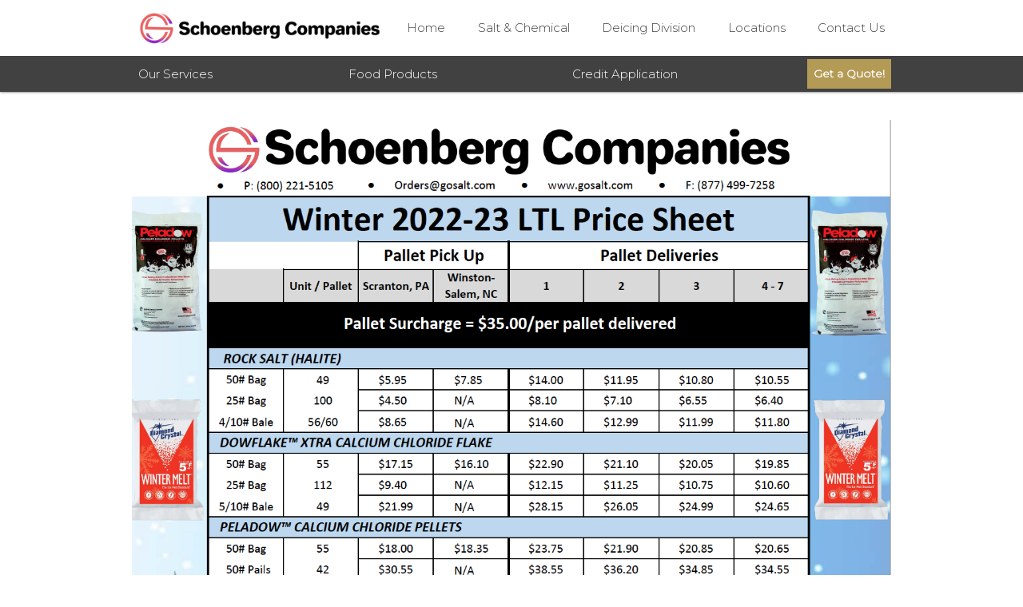

--- FILE ---
content_type: text/html; charset=UTF-8
request_url: https://gosalt.com/winter-ltl-price-sheet-2021-2022/
body_size: 54577
content:
<!DOCTYPE html>
<html lang="en">
<head>
	<meta charset="UTF-8">
	<meta name="viewport" content="width=device-width, initial-scale=1, shrink-to-fit=no">
	<meta name="mobile-web-app-capable" content="yes">
	<meta name="apple-mobile-web-app-capable" content="yes">
	<meta name="apple-mobile-web-app-title" content="Go Salt - A Schoenberg Salt Company">
	<link rel="profile" href="https://gmpg.org/xfn/11">
	<link rel="pingback" href="https://gosalt.com/xmlrpc.php">
	<meta name='robots' content='index, follow, max-image-preview:large, max-snippet:-1, max-video-preview:-1' />

	<!-- This site is optimized with the Yoast SEO plugin v21.4 - https://yoast.com/wordpress/plugins/seo/ -->
	<title>Winter LTL Price Sheet 2022-2023 - Go Salt</title>
	<link rel="canonical" href="https://gosalt.com/winter-ltl-price-sheet-2021-2022/" />
	<meta property="og:locale" content="en_US" />
	<meta property="og:type" content="article" />
	<meta property="og:title" content="Winter LTL Price Sheet 2022-2023 - Go Salt" />
	<meta property="og:description" content="Place your order today Download Pricing Sheet Scranton, PA Address: 211 Birch St, Scranton, PA 18505 Winston-Salem, NC Address: 2585 W Clemmonsville Road, Suite 101, Winston-Salem, NC 27127 ™ PELADOW is a trademark of Occidental Chemical Corporation. ™ DOWFLAKE is a trademark of The Dow Chemical Company. ™ Ice Breaker is a trademark of the [...]Read More..." />
	<meta property="og:url" content="https://gosalt.com/winter-ltl-price-sheet-2021-2022/" />
	<meta property="og:site_name" content="Go Salt" />
	<meta property="article:publisher" content="https://www.facebook.com/gosaltusa" />
	<meta property="article:modified_time" content="2023-01-02T17:56:04+00:00" />
	<meta property="og:image" content="https://gosalt.com/wp-content/uploads/2023/01/Screen-Shot-2023-01-02-at-12.54.33-PM.png" />
	<meta name="twitter:card" content="summary_large_image" />
	<meta name="twitter:site" content="@gosaltusa" />
	<script type="application/ld+json" class="yoast-schema-graph">{"@context":"https://schema.org","@graph":[{"@type":"WebPage","@id":"https://gosalt.com/winter-ltl-price-sheet-2021-2022/","url":"https://gosalt.com/winter-ltl-price-sheet-2021-2022/","name":"Winter LTL Price Sheet 2022-2023 - Go Salt","isPartOf":{"@id":"https://gosalt.com/#website"},"primaryImageOfPage":{"@id":"https://gosalt.com/winter-ltl-price-sheet-2021-2022/#primaryimage"},"image":{"@id":"https://gosalt.com/winter-ltl-price-sheet-2021-2022/#primaryimage"},"thumbnailUrl":"https://gosalt.com/wp-content/uploads/2023/01/Screen-Shot-2023-01-02-at-12.54.33-PM.png","datePublished":"2019-10-11T02:11:10+00:00","dateModified":"2023-01-02T17:56:04+00:00","breadcrumb":{"@id":"https://gosalt.com/winter-ltl-price-sheet-2021-2022/#breadcrumb"},"inLanguage":"en","potentialAction":[{"@type":"ReadAction","target":["https://gosalt.com/winter-ltl-price-sheet-2021-2022/"]}]},{"@type":"ImageObject","inLanguage":"en","@id":"https://gosalt.com/winter-ltl-price-sheet-2021-2022/#primaryimage","url":"https://gosalt.com/wp-content/uploads/2023/01/Screen-Shot-2023-01-02-at-12.54.33-PM.png","contentUrl":"https://gosalt.com/wp-content/uploads/2023/01/Screen-Shot-2023-01-02-at-12.54.33-PM.png","width":1338,"height":1738},{"@type":"BreadcrumbList","@id":"https://gosalt.com/winter-ltl-price-sheet-2021-2022/#breadcrumb","itemListElement":[{"@type":"ListItem","position":1,"name":"Home","item":"https://gosalt.com/"},{"@type":"ListItem","position":2,"name":"Winter LTL Price Sheet 2022-2023"}]},{"@type":"WebSite","@id":"https://gosalt.com/#website","url":"https://gosalt.com/","name":"Go Salt","description":"A Schoenberg Salt Company","publisher":{"@id":"https://gosalt.com/#organization"},"potentialAction":[{"@type":"SearchAction","target":{"@type":"EntryPoint","urlTemplate":"https://gosalt.com/?s={search_term_string}"},"query-input":"required name=search_term_string"}],"inLanguage":"en"},{"@type":"Organization","@id":"https://gosalt.com/#organization","name":"Go Salt","url":"https://gosalt.com/","logo":{"@type":"ImageObject","inLanguage":"en","@id":"https://gosalt.com/#/schema/logo/image/","url":"https://gosalt.com/wp-content/uploads/2021/05/Schoenbergwide-logo.png","contentUrl":"https://gosalt.com/wp-content/uploads/2021/05/Schoenbergwide-logo.png","width":800,"height":150,"caption":"Go Salt"},"image":{"@id":"https://gosalt.com/#/schema/logo/image/"},"sameAs":["https://www.facebook.com/gosaltusa","https://twitter.com/gosaltusa","https://www.linkedin.com/company/gosaltusa"]}]}</script>
	<!-- / Yoast SEO plugin. -->


<link rel='dns-prefetch' href='//www.googletagmanager.com' />
<link rel='dns-prefetch' href='//stats.wp.com' />
<link rel='dns-prefetch' href='//fonts.googleapis.com' />
<link rel="alternate" type="application/rss+xml" title="Go Salt &raquo; Feed" href="https://gosalt.com/feed/" />
<link rel="alternate" type="application/rss+xml" title="Go Salt &raquo; Comments Feed" href="https://gosalt.com/comments/feed/" />
<script type="text/javascript">
window._wpemojiSettings = {"baseUrl":"https:\/\/s.w.org\/images\/core\/emoji\/14.0.0\/72x72\/","ext":".png","svgUrl":"https:\/\/s.w.org\/images\/core\/emoji\/14.0.0\/svg\/","svgExt":".svg","source":{"concatemoji":"https:\/\/gosalt.com\/wp-includes\/js\/wp-emoji-release.min.js?ver=6.3.7"}};
/*! This file is auto-generated */
!function(i,n){var o,s,e;function c(e){try{var t={supportTests:e,timestamp:(new Date).valueOf()};sessionStorage.setItem(o,JSON.stringify(t))}catch(e){}}function p(e,t,n){e.clearRect(0,0,e.canvas.width,e.canvas.height),e.fillText(t,0,0);var t=new Uint32Array(e.getImageData(0,0,e.canvas.width,e.canvas.height).data),r=(e.clearRect(0,0,e.canvas.width,e.canvas.height),e.fillText(n,0,0),new Uint32Array(e.getImageData(0,0,e.canvas.width,e.canvas.height).data));return t.every(function(e,t){return e===r[t]})}function u(e,t,n){switch(t){case"flag":return n(e,"\ud83c\udff3\ufe0f\u200d\u26a7\ufe0f","\ud83c\udff3\ufe0f\u200b\u26a7\ufe0f")?!1:!n(e,"\ud83c\uddfa\ud83c\uddf3","\ud83c\uddfa\u200b\ud83c\uddf3")&&!n(e,"\ud83c\udff4\udb40\udc67\udb40\udc62\udb40\udc65\udb40\udc6e\udb40\udc67\udb40\udc7f","\ud83c\udff4\u200b\udb40\udc67\u200b\udb40\udc62\u200b\udb40\udc65\u200b\udb40\udc6e\u200b\udb40\udc67\u200b\udb40\udc7f");case"emoji":return!n(e,"\ud83e\udef1\ud83c\udffb\u200d\ud83e\udef2\ud83c\udfff","\ud83e\udef1\ud83c\udffb\u200b\ud83e\udef2\ud83c\udfff")}return!1}function f(e,t,n){var r="undefined"!=typeof WorkerGlobalScope&&self instanceof WorkerGlobalScope?new OffscreenCanvas(300,150):i.createElement("canvas"),a=r.getContext("2d",{willReadFrequently:!0}),o=(a.textBaseline="top",a.font="600 32px Arial",{});return e.forEach(function(e){o[e]=t(a,e,n)}),o}function t(e){var t=i.createElement("script");t.src=e,t.defer=!0,i.head.appendChild(t)}"undefined"!=typeof Promise&&(o="wpEmojiSettingsSupports",s=["flag","emoji"],n.supports={everything:!0,everythingExceptFlag:!0},e=new Promise(function(e){i.addEventListener("DOMContentLoaded",e,{once:!0})}),new Promise(function(t){var n=function(){try{var e=JSON.parse(sessionStorage.getItem(o));if("object"==typeof e&&"number"==typeof e.timestamp&&(new Date).valueOf()<e.timestamp+604800&&"object"==typeof e.supportTests)return e.supportTests}catch(e){}return null}();if(!n){if("undefined"!=typeof Worker&&"undefined"!=typeof OffscreenCanvas&&"undefined"!=typeof URL&&URL.createObjectURL&&"undefined"!=typeof Blob)try{var e="postMessage("+f.toString()+"("+[JSON.stringify(s),u.toString(),p.toString()].join(",")+"));",r=new Blob([e],{type:"text/javascript"}),a=new Worker(URL.createObjectURL(r),{name:"wpTestEmojiSupports"});return void(a.onmessage=function(e){c(n=e.data),a.terminate(),t(n)})}catch(e){}c(n=f(s,u,p))}t(n)}).then(function(e){for(var t in e)n.supports[t]=e[t],n.supports.everything=n.supports.everything&&n.supports[t],"flag"!==t&&(n.supports.everythingExceptFlag=n.supports.everythingExceptFlag&&n.supports[t]);n.supports.everythingExceptFlag=n.supports.everythingExceptFlag&&!n.supports.flag,n.DOMReady=!1,n.readyCallback=function(){n.DOMReady=!0}}).then(function(){return e}).then(function(){var e;n.supports.everything||(n.readyCallback(),(e=n.source||{}).concatemoji?t(e.concatemoji):e.wpemoji&&e.twemoji&&(t(e.twemoji),t(e.wpemoji)))}))}((window,document),window._wpemojiSettings);
</script>
<style type="text/css">
img.wp-smiley,
img.emoji {
	display: inline !important;
	border: none !important;
	box-shadow: none !important;
	height: 1em !important;
	width: 1em !important;
	margin: 0 0.07em !important;
	vertical-align: -0.1em !important;
	background: none !important;
	padding: 0 !important;
}
</style>
	<link rel='stylesheet' id='wp-block-library-css' href='https://gosalt.com/wp-includes/css/dist/block-library/style.min.css?ver=6.3.7' type='text/css' media='all' />
<style id='wp-block-library-inline-css' type='text/css'>
.has-text-align-justify{text-align:justify;}
</style>
<link rel='stylesheet' id='mediaelement-css' href='https://gosalt.com/wp-includes/js/mediaelement/mediaelementplayer-legacy.min.css?ver=4.2.17' type='text/css' media='all' />
<link rel='stylesheet' id='wp-mediaelement-css' href='https://gosalt.com/wp-includes/js/mediaelement/wp-mediaelement.min.css?ver=6.3.7' type='text/css' media='all' />
<style id='classic-theme-styles-inline-css' type='text/css'>
/*! This file is auto-generated */
.wp-block-button__link{color:#fff;background-color:#32373c;border-radius:9999px;box-shadow:none;text-decoration:none;padding:calc(.667em + 2px) calc(1.333em + 2px);font-size:1.125em}.wp-block-file__button{background:#32373c;color:#fff;text-decoration:none}
</style>
<style id='global-styles-inline-css' type='text/css'>
body{--wp--preset--color--black: #000000;--wp--preset--color--cyan-bluish-gray: #abb8c3;--wp--preset--color--white: #ffffff;--wp--preset--color--pale-pink: #f78da7;--wp--preset--color--vivid-red: #cf2e2e;--wp--preset--color--luminous-vivid-orange: #ff6900;--wp--preset--color--luminous-vivid-amber: #fcb900;--wp--preset--color--light-green-cyan: #7bdcb5;--wp--preset--color--vivid-green-cyan: #00d084;--wp--preset--color--pale-cyan-blue: #8ed1fc;--wp--preset--color--vivid-cyan-blue: #0693e3;--wp--preset--color--vivid-purple: #9b51e0;--wp--preset--gradient--vivid-cyan-blue-to-vivid-purple: linear-gradient(135deg,rgba(6,147,227,1) 0%,rgb(155,81,224) 100%);--wp--preset--gradient--light-green-cyan-to-vivid-green-cyan: linear-gradient(135deg,rgb(122,220,180) 0%,rgb(0,208,130) 100%);--wp--preset--gradient--luminous-vivid-amber-to-luminous-vivid-orange: linear-gradient(135deg,rgba(252,185,0,1) 0%,rgba(255,105,0,1) 100%);--wp--preset--gradient--luminous-vivid-orange-to-vivid-red: linear-gradient(135deg,rgba(255,105,0,1) 0%,rgb(207,46,46) 100%);--wp--preset--gradient--very-light-gray-to-cyan-bluish-gray: linear-gradient(135deg,rgb(238,238,238) 0%,rgb(169,184,195) 100%);--wp--preset--gradient--cool-to-warm-spectrum: linear-gradient(135deg,rgb(74,234,220) 0%,rgb(151,120,209) 20%,rgb(207,42,186) 40%,rgb(238,44,130) 60%,rgb(251,105,98) 80%,rgb(254,248,76) 100%);--wp--preset--gradient--blush-light-purple: linear-gradient(135deg,rgb(255,206,236) 0%,rgb(152,150,240) 100%);--wp--preset--gradient--blush-bordeaux: linear-gradient(135deg,rgb(254,205,165) 0%,rgb(254,45,45) 50%,rgb(107,0,62) 100%);--wp--preset--gradient--luminous-dusk: linear-gradient(135deg,rgb(255,203,112) 0%,rgb(199,81,192) 50%,rgb(65,88,208) 100%);--wp--preset--gradient--pale-ocean: linear-gradient(135deg,rgb(255,245,203) 0%,rgb(182,227,212) 50%,rgb(51,167,181) 100%);--wp--preset--gradient--electric-grass: linear-gradient(135deg,rgb(202,248,128) 0%,rgb(113,206,126) 100%);--wp--preset--gradient--midnight: linear-gradient(135deg,rgb(2,3,129) 0%,rgb(40,116,252) 100%);--wp--preset--font-size--small: 13px;--wp--preset--font-size--medium: 20px;--wp--preset--font-size--large: 36px;--wp--preset--font-size--x-large: 42px;--wp--preset--spacing--20: 0.44rem;--wp--preset--spacing--30: 0.67rem;--wp--preset--spacing--40: 1rem;--wp--preset--spacing--50: 1.5rem;--wp--preset--spacing--60: 2.25rem;--wp--preset--spacing--70: 3.38rem;--wp--preset--spacing--80: 5.06rem;--wp--preset--shadow--natural: 6px 6px 9px rgba(0, 0, 0, 0.2);--wp--preset--shadow--deep: 12px 12px 50px rgba(0, 0, 0, 0.4);--wp--preset--shadow--sharp: 6px 6px 0px rgba(0, 0, 0, 0.2);--wp--preset--shadow--outlined: 6px 6px 0px -3px rgba(255, 255, 255, 1), 6px 6px rgba(0, 0, 0, 1);--wp--preset--shadow--crisp: 6px 6px 0px rgba(0, 0, 0, 1);}:where(.is-layout-flex){gap: 0.5em;}:where(.is-layout-grid){gap: 0.5em;}body .is-layout-flow > .alignleft{float: left;margin-inline-start: 0;margin-inline-end: 2em;}body .is-layout-flow > .alignright{float: right;margin-inline-start: 2em;margin-inline-end: 0;}body .is-layout-flow > .aligncenter{margin-left: auto !important;margin-right: auto !important;}body .is-layout-constrained > .alignleft{float: left;margin-inline-start: 0;margin-inline-end: 2em;}body .is-layout-constrained > .alignright{float: right;margin-inline-start: 2em;margin-inline-end: 0;}body .is-layout-constrained > .aligncenter{margin-left: auto !important;margin-right: auto !important;}body .is-layout-constrained > :where(:not(.alignleft):not(.alignright):not(.alignfull)){max-width: var(--wp--style--global--content-size);margin-left: auto !important;margin-right: auto !important;}body .is-layout-constrained > .alignwide{max-width: var(--wp--style--global--wide-size);}body .is-layout-flex{display: flex;}body .is-layout-flex{flex-wrap: wrap;align-items: center;}body .is-layout-flex > *{margin: 0;}body .is-layout-grid{display: grid;}body .is-layout-grid > *{margin: 0;}:where(.wp-block-columns.is-layout-flex){gap: 2em;}:where(.wp-block-columns.is-layout-grid){gap: 2em;}:where(.wp-block-post-template.is-layout-flex){gap: 1.25em;}:where(.wp-block-post-template.is-layout-grid){gap: 1.25em;}.has-black-color{color: var(--wp--preset--color--black) !important;}.has-cyan-bluish-gray-color{color: var(--wp--preset--color--cyan-bluish-gray) !important;}.has-white-color{color: var(--wp--preset--color--white) !important;}.has-pale-pink-color{color: var(--wp--preset--color--pale-pink) !important;}.has-vivid-red-color{color: var(--wp--preset--color--vivid-red) !important;}.has-luminous-vivid-orange-color{color: var(--wp--preset--color--luminous-vivid-orange) !important;}.has-luminous-vivid-amber-color{color: var(--wp--preset--color--luminous-vivid-amber) !important;}.has-light-green-cyan-color{color: var(--wp--preset--color--light-green-cyan) !important;}.has-vivid-green-cyan-color{color: var(--wp--preset--color--vivid-green-cyan) !important;}.has-pale-cyan-blue-color{color: var(--wp--preset--color--pale-cyan-blue) !important;}.has-vivid-cyan-blue-color{color: var(--wp--preset--color--vivid-cyan-blue) !important;}.has-vivid-purple-color{color: var(--wp--preset--color--vivid-purple) !important;}.has-black-background-color{background-color: var(--wp--preset--color--black) !important;}.has-cyan-bluish-gray-background-color{background-color: var(--wp--preset--color--cyan-bluish-gray) !important;}.has-white-background-color{background-color: var(--wp--preset--color--white) !important;}.has-pale-pink-background-color{background-color: var(--wp--preset--color--pale-pink) !important;}.has-vivid-red-background-color{background-color: var(--wp--preset--color--vivid-red) !important;}.has-luminous-vivid-orange-background-color{background-color: var(--wp--preset--color--luminous-vivid-orange) !important;}.has-luminous-vivid-amber-background-color{background-color: var(--wp--preset--color--luminous-vivid-amber) !important;}.has-light-green-cyan-background-color{background-color: var(--wp--preset--color--light-green-cyan) !important;}.has-vivid-green-cyan-background-color{background-color: var(--wp--preset--color--vivid-green-cyan) !important;}.has-pale-cyan-blue-background-color{background-color: var(--wp--preset--color--pale-cyan-blue) !important;}.has-vivid-cyan-blue-background-color{background-color: var(--wp--preset--color--vivid-cyan-blue) !important;}.has-vivid-purple-background-color{background-color: var(--wp--preset--color--vivid-purple) !important;}.has-black-border-color{border-color: var(--wp--preset--color--black) !important;}.has-cyan-bluish-gray-border-color{border-color: var(--wp--preset--color--cyan-bluish-gray) !important;}.has-white-border-color{border-color: var(--wp--preset--color--white) !important;}.has-pale-pink-border-color{border-color: var(--wp--preset--color--pale-pink) !important;}.has-vivid-red-border-color{border-color: var(--wp--preset--color--vivid-red) !important;}.has-luminous-vivid-orange-border-color{border-color: var(--wp--preset--color--luminous-vivid-orange) !important;}.has-luminous-vivid-amber-border-color{border-color: var(--wp--preset--color--luminous-vivid-amber) !important;}.has-light-green-cyan-border-color{border-color: var(--wp--preset--color--light-green-cyan) !important;}.has-vivid-green-cyan-border-color{border-color: var(--wp--preset--color--vivid-green-cyan) !important;}.has-pale-cyan-blue-border-color{border-color: var(--wp--preset--color--pale-cyan-blue) !important;}.has-vivid-cyan-blue-border-color{border-color: var(--wp--preset--color--vivid-cyan-blue) !important;}.has-vivid-purple-border-color{border-color: var(--wp--preset--color--vivid-purple) !important;}.has-vivid-cyan-blue-to-vivid-purple-gradient-background{background: var(--wp--preset--gradient--vivid-cyan-blue-to-vivid-purple) !important;}.has-light-green-cyan-to-vivid-green-cyan-gradient-background{background: var(--wp--preset--gradient--light-green-cyan-to-vivid-green-cyan) !important;}.has-luminous-vivid-amber-to-luminous-vivid-orange-gradient-background{background: var(--wp--preset--gradient--luminous-vivid-amber-to-luminous-vivid-orange) !important;}.has-luminous-vivid-orange-to-vivid-red-gradient-background{background: var(--wp--preset--gradient--luminous-vivid-orange-to-vivid-red) !important;}.has-very-light-gray-to-cyan-bluish-gray-gradient-background{background: var(--wp--preset--gradient--very-light-gray-to-cyan-bluish-gray) !important;}.has-cool-to-warm-spectrum-gradient-background{background: var(--wp--preset--gradient--cool-to-warm-spectrum) !important;}.has-blush-light-purple-gradient-background{background: var(--wp--preset--gradient--blush-light-purple) !important;}.has-blush-bordeaux-gradient-background{background: var(--wp--preset--gradient--blush-bordeaux) !important;}.has-luminous-dusk-gradient-background{background: var(--wp--preset--gradient--luminous-dusk) !important;}.has-pale-ocean-gradient-background{background: var(--wp--preset--gradient--pale-ocean) !important;}.has-electric-grass-gradient-background{background: var(--wp--preset--gradient--electric-grass) !important;}.has-midnight-gradient-background{background: var(--wp--preset--gradient--midnight) !important;}.has-small-font-size{font-size: var(--wp--preset--font-size--small) !important;}.has-medium-font-size{font-size: var(--wp--preset--font-size--medium) !important;}.has-large-font-size{font-size: var(--wp--preset--font-size--large) !important;}.has-x-large-font-size{font-size: var(--wp--preset--font-size--x-large) !important;}
.wp-block-navigation a:where(:not(.wp-element-button)){color: inherit;}
:where(.wp-block-post-template.is-layout-flex){gap: 1.25em;}:where(.wp-block-post-template.is-layout-grid){gap: 1.25em;}
:where(.wp-block-columns.is-layout-flex){gap: 2em;}:where(.wp-block-columns.is-layout-grid){gap: 2em;}
.wp-block-pullquote{font-size: 1.5em;line-height: 1.6;}
</style>
<link rel='stylesheet' id='contact-form-7-signature-addon-css' href='https://gosalt.com/wp-content/plugins/contact-form-7-signature-addon/public/css/style.css?ver=4.2.2' type='text/css' media='all' />
<link rel='stylesheet' id='contact-form-7-css' href='https://gosalt.com/wp-content/plugins/contact-form-7/includes/css/styles.css?ver=5.0' type='text/css' media='all' />
<link rel='stylesheet' id='us-child-css' href='https://gosalt.com/wp-content/themes/understrap-child/style.css?ver=6.3.7' type='text/css' media='all' />
<link rel='stylesheet' id='us-child-fonts-css' href='https://fonts.googleapis.com/css?family=Montserrat%3A300%7CPlayfair+Display%7COpen+Sans%3A300&#038;display=swap&#038;ver=6.3.7' type='text/css' media='all' />
<link rel='stylesheet' id='understrap-styles-css' href='https://gosalt.com/wp-content/themes/understrap-child/css/theme.min.css?ver=1570047931' type='text/css' media='all' />
<link rel='stylesheet' id='elementor-icons-css' href='https://gosalt.com/wp-content/plugins/elementor/assets/lib/eicons/css/elementor-icons.min.css?ver=5.23.0' type='text/css' media='all' />
<link rel='stylesheet' id='elementor-frontend-css' href='https://gosalt.com/wp-content/uploads/elementor/css/custom-frontend-lite.min.css?ver=1698251451' type='text/css' media='all' />
<link rel='stylesheet' id='swiper-css' href='https://gosalt.com/wp-content/plugins/elementor/assets/lib/swiper/css/swiper.min.css?ver=5.3.6' type='text/css' media='all' />
<link rel='stylesheet' id='elementor-post-1376-css' href='https://gosalt.com/wp-content/uploads/elementor/css/post-1376.css?ver=1698251523' type='text/css' media='all' />
<link rel='stylesheet' id='elementor-pro-css' href='https://gosalt.com/wp-content/uploads/elementor/css/custom-pro-frontend-lite.min.css?ver=1698251451' type='text/css' media='all' />
<link rel='stylesheet' id='elementor-global-css' href='https://gosalt.com/wp-content/uploads/elementor/css/global.css?ver=1698264138' type='text/css' media='all' />
<link rel='stylesheet' id='google-fonts-1-css' href='https://fonts.googleapis.com/css?family=Roboto%3A100%2C100italic%2C200%2C200italic%2C300%2C300italic%2C400%2C400italic%2C500%2C500italic%2C600%2C600italic%2C700%2C700italic%2C800%2C800italic%2C900%2C900italic%7CRoboto+Slab%3A100%2C100italic%2C200%2C200italic%2C300%2C300italic%2C400%2C400italic%2C500%2C500italic%2C600%2C600italic%2C700%2C700italic%2C800%2C800italic%2C900%2C900italic&#038;display=auto&#038;ver=6.3.7' type='text/css' media='all' />
<link rel='stylesheet' id='jetpack_css-css' href='https://gosalt.com/wp-content/plugins/jetpack/css/jetpack.css?ver=12.7.2' type='text/css' media='all' />
<link rel="preconnect" href="https://fonts.gstatic.com/" crossorigin><script type='text/javascript' src='https://gosalt.com/wp-content/plugins/contact-form-7-signature-addon/public/js/signature_pad.min.js?ver=4.2.2' id='contact-form-7-signature-addon-signature-js'></script>
<script type='text/javascript' src='https://gosalt.com/wp-includes/js/jquery/jquery.min.js?ver=3.7.0' id='jquery-core-js'></script>
<script type='text/javascript' src='https://gosalt.com/wp-includes/js/jquery/jquery-migrate.min.js?ver=3.4.1' id='jquery-migrate-js'></script>
<script type='text/javascript' src='https://gosalt.com/wp-content/plugins/contact-form-7-signature-addon/public/js/scripts.js?ver=4.2.2' id='contact-form-7-signature-addon-js'></script>
<script type='text/javascript' src='https://gosalt.com/wp-content/themes/understrap-child/node_modules/css-element-queries/src/ResizeSensor.js?ver=6.3.7' id='css-element-queries-rs-js'></script>
<script type='text/javascript' src='https://gosalt.com/wp-content/themes/understrap-child/node_modules/css-element-queries/src/ElementQueries.js?ver=6.3.7' id='css-element-queries-js'></script>
<script type='text/javascript' src='https://gosalt.com/wp-content/themes/understrap-child/js/theme.js?ver=1568324281' id='us-child-theme-js'></script>

<!-- Google Analytics snippet added by Site Kit -->
<script type='text/javascript' src='https://www.googletagmanager.com/gtag/js?id=UA-145419352-1' id='google_gtagjs-js' async></script>
<script id="google_gtagjs-js-after" type="text/javascript">
window.dataLayer = window.dataLayer || [];function gtag(){dataLayer.push(arguments);}
gtag('set', 'linker', {"domains":["gosalt.com"]} );
gtag("js", new Date());
gtag("set", "developer_id.dZTNiMT", true);
gtag("config", "UA-145419352-1", {"anonymize_ip":true});
gtag("config", "G-DNRS209JBK");
</script>

<!-- End Google Analytics snippet added by Site Kit -->
<link rel="https://api.w.org/" href="https://gosalt.com/wp-json/" /><link rel="alternate" type="application/json" href="https://gosalt.com/wp-json/wp/v2/pages/628" /><link rel="EditURI" type="application/rsd+xml" title="RSD" href="https://gosalt.com/xmlrpc.php?rsd" />
<meta name="generator" content="WordPress 6.3.7" />
<link rel='shortlink' href='https://gosalt.com/?p=628' />
<link rel="alternate" type="application/json+oembed" href="https://gosalt.com/wp-json/oembed/1.0/embed?url=https%3A%2F%2Fgosalt.com%2Fwinter-ltl-price-sheet-2021-2022%2F" />
<link rel="alternate" type="text/xml+oembed" href="https://gosalt.com/wp-json/oembed/1.0/embed?url=https%3A%2F%2Fgosalt.com%2Fwinter-ltl-price-sheet-2021-2022%2F&#038;format=xml" />
<meta name="generator" content="Site Kit by Google 1.111.1" /><!-- Global site tag (gtag.js) - Google Ads: 729860764 --> <script async src="https://www.googletagmanager.com/gtag/js?id=AW-729860764"></script> <script> window.dataLayer = window.dataLayer || []; function gtag(){dataLayer.push(arguments);} gtag('js', new Date()); gtag('config', 'AW-729860764'); </script>
<!-- Event snippet for Contact Email Click conversion page In your html page, add the snippet and call gtag_report_conversion when someone clicks on the chosen link or button. --> <script> function gtag_report_conversion(url) { var callback = function () { if (typeof(url) != 'undefined') { window.location = url; } }; gtag('event', 'conversion', { 'send_to': 'AW-729860764/nYOsCIuhmfUBEJyVg9wC', 'event_callback': callback }); return false; } </script>

<!-- Google Tag Manager -->
<script>(function(w,d,s,l,i){w[l]=w[l]||[];w[l].push({'gtm.start':
new Date().getTime(),event:'gtm.js'});var f=d.getElementsByTagName(s)[0],
j=d.createElement(s),dl=l!='dataLayer'?'&l='+l:'';j.async=true;j.src=
'https://www.googletagmanager.com/gtm.js?id='+i+dl;f.parentNode.insertBefore(j,f);
})(window,document,'script','dataLayer','GTM-KXJV6DZ');</script>
<!-- End Google Tag Manager -->	<style>img#wpstats{display:none}</style>
		<meta name="mobile-web-app-capable" content="yes">
<meta name="apple-mobile-web-app-capable" content="yes">
<meta name="apple-mobile-web-app-title" content="Go Salt - A Schoenberg Salt Company">
<meta name="generator" content="Elementor 3.16.0; features: e_dom_optimization, e_optimized_assets_loading, e_optimized_css_loading, additional_custom_breakpoints; settings: css_print_method-external, google_font-enabled, font_display-auto">

<!-- Meta Pixel Code -->
<script type='text/javascript'>
!function(f,b,e,v,n,t,s){if(f.fbq)return;n=f.fbq=function(){n.callMethod?
n.callMethod.apply(n,arguments):n.queue.push(arguments)};if(!f._fbq)f._fbq=n;
n.push=n;n.loaded=!0;n.version='2.0';n.queue=[];t=b.createElement(e);t.async=!0;
t.src=v;s=b.getElementsByTagName(e)[0];s.parentNode.insertBefore(t,s)}(window,
document,'script','https://connect.facebook.net/en_US/fbevents.js?v=next');
</script>
<!-- End Meta Pixel Code -->

      <script type='text/javascript'>
        var url = window.location.origin + '?ob=open-bridge';
        fbq('set', 'openbridge', '425645418647083', url);
      </script>
    <script type='text/javascript'>fbq('init', '425645418647083', {}, {
    "agent": "wordpress-6.3.7-3.0.13"
})</script><script type='text/javascript'>
    fbq('track', 'PageView', []);
  </script>
<!-- Meta Pixel Code -->
<noscript>
<img height="1" width="1" style="display:none" alt="fbpx"
src="https://www.facebook.com/tr?id=425645418647083&ev=PageView&noscript=1" />
</noscript>
<!-- End Meta Pixel Code -->
<link rel="icon" href="https://gosalt.com/wp-content/uploads/2019/08/cropped-favicon-32x32.png" sizes="32x32" />
<link rel="icon" href="https://gosalt.com/wp-content/uploads/2019/08/cropped-favicon-192x192.png" sizes="192x192" />
<link rel="apple-touch-icon" href="https://gosalt.com/wp-content/uploads/2019/08/cropped-favicon-180x180.png" />
<meta name="msapplication-TileImage" content="https://gosalt.com/wp-content/uploads/2019/08/cropped-favicon-270x270.png" />
		<style type="text/css" id="wp-custom-css">
			/*Homepage Sanitizer Header CSS */


/* https://gosalt.com/wp-content/uploads/2023/10/Schoenberg-Arrow-1.svg*/

.ltl-link.long .elementor-widget-container {
	width:95% !important;
}




.ltl-link a{
  display: flex;
  align-items: center;
	margin-top:40px;
}

.ltl-link a:hover{
 color:#b49b55 !important;
	transition:0.3s;
}



.ltl-link a span{
border-bottom:solid 3px;
	padding-bottom:15px;
	min-width:320px;
}

.ltl-link.page-download a span{
	min-width:120px !important;
}

.ltl-link.long a span{

	min-width:90%;
}


.ltl-link a:after {
  content: "";
  height: 45px;
  width: 45px;  /* This will make it take up the full width of its parent */
  background-image: url('https://gosalt.com/wp-content/uploads/2023/10/Schoenberg-Arrow-1.svg');
  background-size: cover;
  margin-left: 10px;

}

 @media screen and (max-width:767px){
	.ltl-link a span{
border-bottom:solid 3px;
	padding-bottom:15px;
	min-width:250px;
}

} 



.page-id-2 #carouselExampleControls,
.page-id-2 .carousel-inner{
	display:none;
}

.home-header{
	background-color:#ade5fa;
}

.home-header .container{
	max-width:1100px;
}

.home-header h1, 
.home-header h2{
	color:#0E3E9B;
}

.home-header h1{
	font-family: "Prumo Deck", "Playfair Display",serif;
	font-weight:bold;
	font-size:70px;	
}

.home-header h2{
font-family: "Calibri Light", "Arial",sans-serif;
	font-size:44px;
}

.home-header p{
	margin-top:15px;
	color:#071F4E;
}

	.mobile-sanitizer{
		display:none;
	}
	.desktop-sanitizer{
		display:block;
	}

.home-header .btn{
	margin: 15px 0;
}

@media (max-width:980px) {
	.home-header .wp-block-column{
		padding:0;
	}
	.home-header h1{
	font-size:48px;	
	font-weight:normal;
}
.home-header h2{
	font-size:24px;
}
}

@media (max-width:500px) {
	.home-header .wp-block-column{
		padding:0;
	}
	.home-header h1{
	font-size:32px;	
	font-weight:normal;
}
.home-header h2{
	font-size:24px;
}
	.mobile-sanitizer{
		display:block;
	}
	.desktop-sanitizer{
		display:none;
	}
}

/* Sanitizer Page Custom CSS */

.page-id-822 ul{
	list-style-position:inside;
	padding-left: 0px;
}
@media (min-width:600px) {
.wp-block-column:nth-child(2n) {
	margin-left: 0px;
}
}

nav .elementor-global-1172{
margin-bottom:0!important;	
}

.elementor-global-1172 .elementor-button{
font-family: "Montserrat", Sans-serif;
background-color: #B49B55;
border-radius: 0px 0px 0px 0px;
padding: 10px 60px 10px 60px;
}
.elementor-global-1172 .elementor-button:hover{
	color: #fff;
	background-color: #414141;
	text-decoration:none;
}

@media (max-width:500px) {
nav .elementor-global-1172{
	float:right;
	}
	nav .elementor-global-1172 .elementor-button{
		padding: 10px 10px;
	}
}

.elementor-element-09ba7ea a{
	color:#fff;
	font-weight:800;
}

.elementor-986 .elementor-element.elementor-element-3406fc0 .elementor-repeater-item-48e40cd .swiper-slide-bg {

    background-position: initial !important;
}

#schoenberg-logo{
	max-width:420px;
}



.product-description .elementor-tab-title {
    display: flex;
    flex-direction: row-reverse;
    align-items: center;
}

.product-description .elementor-accordion-icon {font-size: 21px;margin-left: 6px !important;}

.product-description .elementor-accordion {
    text-align: left;
    border-bottom: solid 1px #c5ecfe !important;
}

.pdf-buttons{
font-size: 16px;
    font-weight: normal;
		border:solid 2px #B49B54;
    background-color: clear;
	padding: 8px 18px 8px 18px;
color:#B49B54;
	border-radius:3px;
font-family: "Roboto", Sans-serif;
margin:10px;
}

.pdf-buttons:hover{
background-color:black;
	color:white;
	border:none;
	border:solid 2px black;

}

.covid-menu-button{
	pointer-events:none;
}

.navbar .nav-link:not(.nav-btn) {
    font-size: 1em !important;
    font-weight: normal !important;
}

.navbar.navbar-expand-lg .dropdown-item {
  font-size: 1em !important;
}

a#menu-item-dropdown-1356 {
    cursor: default !important;
}

a#menu-item-dropdown-1356:hover {
color:#454545;
}


.navbar-brand img{
	height:24px;
}

.gs-cta-button .elementor-button{
    width:100%;
    max-width:300px;
}

.elementor-986 .elementor-element.elementor-element-d252237 .elementor-repeater-item-8572474 .swiper-slide-bg{
    background-position: center top;
}


@media (max-width:780px) {
.navbar-main  .elementor-element-09ba7ea .elementor-button{
	padding:10px 15px;
		font-size:13px;
	margin:10px
}
}


@media (max-width:600px) {
	.navbar-brand{
		margin-right:0;
		height:auto;
		width:70%
	}
	
		.navbar-brand img{
		margin-right:0;
		height:auto;
		width:179px;	
	}
	
	.navbar-toggler{
		padding:0.25rem;
	}
	
	.navbar-main  .elementor-element-09ba7ea {

	order:3;
	}

}


.navbar-brand img {
    width: auto;
    height: 60px;
}
		</style>
		</head>

<body data-rsssl=1 class="page-template-default page page-id-628 wp-custom-logo wp-embed-responsive elementor-default elementor-kit-1376 elementor-page elementor-page-628">
<!-- ******************* The Navbar Area ******************* -->
<div id="wrapper-navbar" class="fixed-top" itemscope itemtype="http://schema.org/WebSite">

	<a class="skip-link sr-only sr-only-focusable" href="#content">Skip to content</a>

	<nav class="navbar navbar-expand-lg navbar-light">
		<div class="navbar-main">
						<div class="container" >
							<!-- Your site title as branding in the menu -->
				<a href="https://gosalt.com/" class="navbar-brand custom-logo-link" rel="home"><img width="800" height="150" src="https://gosalt.com/wp-content/uploads/2021/05/Schoenbergwide-logo.png" class="img-fluid" alt="Go Salt" decoding="async" fetchpriority="high" srcset="https://gosalt.com/wp-content/uploads/2021/05/Schoenbergwide-logo.png 800w, https://gosalt.com/wp-content/uploads/2021/05/Schoenbergwide-logo-300x56.png 300w, https://gosalt.com/wp-content/uploads/2021/05/Schoenbergwide-logo-768x144.png 768w" sizes="(max-width: 800px) 100vw, 800px" /></a><!-- end custom logo -->

<!--		Schoenberg Specialty link
<div class="elementor-element elementor-element-09ba7ea elementor-align-right elementor-widget elementor-widget-global elementor-global-1172 elementor-widget-button" data-id="09ba7ea" data-element_type="widget" data-widget_type="button.default">
				<div class="elementor-widget-container">
					<div class="elementor-button-wrapper">
			<a href="https://schoenbergspecialty.com" target="_blank" class="elementor-button-link elementor-button elementor-size-sm" role="button">
						<span class="elementor-button-content-wrapper">
						<span class="elementor-button-text">Visit Schoenberg Specialty for PPE Products</span>
		</span>
					</a>
		</div>
				</div>
				</div>
				-->
				
				<button class="navbar-toggler" type="button" data-toggle="collapse" data-target="#navbarNavDropdown" aria-controls="navbarNavDropdown" aria-expanded="false" aria-label="Toggle navigation">
					<span class="navbar-toggler-icon"></span>
				</button>

				<!-- The WordPress Menu goes here -->
				<div id="navbarNavDropdown" class="collapse navbar-collapse"><ul id="main-menu" class="navbar-nav ml-auto"><li itemscope="itemscope" itemtype="https://www.schema.org/SiteNavigationElement" id="menu-item-5" class="menu-item menu-item-type-custom menu-item-object-custom menu-item-home menu-item-5 nav-item"><a title="Home" href="https://gosalt.com/" class="nav-link">Home</a></li>
<li itemscope="itemscope" itemtype="https://www.schema.org/SiteNavigationElement" id="menu-item-458" class="menu-item menu-item-type-post_type menu-item-object-page menu-item-has-children dropdown menu-item-458 nav-item"><a title="Salt &#038; Chemical" href="https://gosalt.com/salt-chemical/" data-toggle="dropdown" aria-haspopup="true" aria-expanded="false" class="dropdown-toggle nav-link" id="menu-item-dropdown-458">Salt &#038; Chemical</a>
<ul class="dropdown-menu" aria-labelledby="menu-item-dropdown-458" role="menu">
	<li itemscope="itemscope" itemtype="https://www.schema.org/SiteNavigationElement" id="menu-item-460" class="menu-item menu-item-type-post_type menu-item-object-page menu-item-460 nav-item"><a title="MSDS &#038; Technical Data Sheet List" href="https://gosalt.com/msds-technical-data-sheet-list-1/" class="dropdown-item">MSDS &#038; Technical Data Sheet List</a></li>
</ul>
</li>
<li itemscope="itemscope" itemtype="https://www.schema.org/SiteNavigationElement" id="menu-item-457" class="menu-item menu-item-type-post_type menu-item-object-page menu-item-has-children dropdown menu-item-457 nav-item"><a title="Deicing Division" href="https://gosalt.com/deicing-division/" data-toggle="dropdown" aria-haspopup="true" aria-expanded="false" class="dropdown-toggle nav-link" id="menu-item-dropdown-457">Deicing Division</a>
<ul class="dropdown-menu" aria-labelledby="menu-item-dropdown-457" role="menu">
	<li itemscope="itemscope" itemtype="https://www.schema.org/SiteNavigationElement" id="menu-item-1533" class="menu-item menu-item-type-post_type menu-item-object-page menu-item-1533 nav-item"><a title="Peladow Products" href="https://gosalt.com/peladow/" class="dropdown-item">Peladow Products</a></li>
	<li itemscope="itemscope" itemtype="https://www.schema.org/SiteNavigationElement" id="menu-item-2823" class="menu-item menu-item-type-post_type menu-item-object-page menu-item-2823 nav-item"><a title="LTL Pricing" href="https://gosalt.com/please-select-your-location-for-ltl-pricing/" class="dropdown-item">LTL Pricing</a></li>
	<li itemscope="itemscope" itemtype="https://www.schema.org/SiteNavigationElement" id="menu-item-459" class="menu-item menu-item-type-post_type menu-item-object-page menu-item-459 nav-item"><a title="MSDS &#038; Technical Data Sheet List" href="https://gosalt.com/msds-technical-data-sheet-list-2/" class="dropdown-item">MSDS &#038; Technical Data Sheet List</a></li>
</ul>
</li>
<li itemscope="itemscope" itemtype="https://www.schema.org/SiteNavigationElement" id="menu-item-456" class="menu-item menu-item-type-post_type menu-item-object-page menu-item-456 nav-item"><a title="Locations" href="https://gosalt.com/locations/" class="nav-link">Locations</a></li>
<li itemscope="itemscope" itemtype="https://www.schema.org/SiteNavigationElement" id="menu-item-455" class="menu-item menu-item-type-post_type menu-item-object-page menu-item-455 nav-item"><a title="Contact Us" href="https://gosalt.com/contact-us/" class="nav-link">Contact Us</a></li>
</ul></div>						</div><!-- .container -->
					</div>
		
		<div class="navbar-extra">
						<div class="container">
							<nav class="navbar-left">
					<div id="navbarNavDropdown" class="collapse navbar-collapse"><ul id="secondary-menu" class="navbar-nav"><li itemscope="itemscope" itemtype="https://www.schema.org/SiteNavigationElement" id="menu-item-466" class="menu-item menu-item-type-post_type menu-item-object-page menu-item-466 nav-item"><a title="Our Services" href="https://gosalt.com/industries-served/" class="nav-link">Our Services</a></li>
<li itemscope="itemscope" itemtype="https://www.schema.org/SiteNavigationElement" id="menu-item-465" class="menu-item menu-item-type-post_type menu-item-object-page menu-item-465 nav-item"><a title="Food Products" href="https://gosalt.com/food-products/" class="nav-link">Food Products</a></li>
<li itemscope="itemscope" itemtype="https://www.schema.org/SiteNavigationElement" id="menu-item-464" class="menu-item menu-item-type-post_type menu-item-object-page menu-item-464 nav-item"><a title="Credit Application" href="https://gosalt.com/credit-application/" class="nav-link">Credit Application</a></li>
</ul></div>				</nav>
				<nav class="navbar-right">
				<div id="navbarNavDropdown" class="collapse navbar-collapse"><ul id="social-menu" class="navbar-nav"><li itemscope="itemscope" itemtype="https://www.schema.org/SiteNavigationElement" id="menu-item-476" class="menu-item menu-item-type-post_type menu-item-object-page menu-item-476 nav-item"><a title="Get a Quote!" href="https://gosalt.com/quote-request/" class="nav-link nav-btn">Get a Quote!</a></li>
</ul></div>				</nav>
						</div>
					</div>
	</nav><!-- .site-navigation -->
</div><!-- #wrapper-navbar end -->

<div class="site" id="page">
<div id="page-wrapper">
  
  
  
  		<div data-elementor-type="wp-page" data-elementor-id="628" class="elementor elementor-628" data-elementor-post-type="page">
									<section class="elementor-section elementor-top-section elementor-element elementor-element-4ef4743f elementor-section-boxed elementor-section-height-default elementor-section-height-default" data-id="4ef4743f" data-element_type="section">
						<div class="elementor-container elementor-column-gap-default">
					<div class="elementor-column elementor-col-100 elementor-top-column elementor-element elementor-element-601de68a" data-id="601de68a" data-element_type="column">
			<div class="elementor-widget-wrap elementor-element-populated">
								<div class="elementor-element elementor-element-649be8f elementor-widget elementor-widget-text-editor" data-id="649be8f" data-element_type="widget" data-widget_type="text-editor.default">
				<div class="elementor-widget-container">
			<style>/*! elementor - v3.16.0 - 12-09-2023 */
.elementor-widget-text-editor.elementor-drop-cap-view-stacked .elementor-drop-cap{background-color:#69727d;color:#fff}.elementor-widget-text-editor.elementor-drop-cap-view-framed .elementor-drop-cap{color:#69727d;border:3px solid;background-color:transparent}.elementor-widget-text-editor:not(.elementor-drop-cap-view-default) .elementor-drop-cap{margin-top:8px}.elementor-widget-text-editor:not(.elementor-drop-cap-view-default) .elementor-drop-cap-letter{width:1em;height:1em}.elementor-widget-text-editor .elementor-drop-cap{float:left;text-align:center;line-height:1;font-size:50px}.elementor-widget-text-editor .elementor-drop-cap-letter{display:inline-block}</style>				<section id="sheet"><div class="container"><img decoding="async" class="img-fluid d-block aligncenter wp-image-2348 size-full" src="https://gosalt.com/wp-content/uploads/2023/01/Screen-Shot-2023-01-02-at-12.54.33-PM.png" alt="" width="1338" height="1738" srcset="https://gosalt.com/wp-content/uploads/2023/01/Screen-Shot-2023-01-02-at-12.54.33-PM.png 1338w, https://gosalt.com/wp-content/uploads/2023/01/Screen-Shot-2023-01-02-at-12.54.33-PM-231x300.png 231w, https://gosalt.com/wp-content/uploads/2023/01/Screen-Shot-2023-01-02-at-12.54.33-PM-788x1024.png 788w, https://gosalt.com/wp-content/uploads/2023/01/Screen-Shot-2023-01-02-at-12.54.33-PM-768x998.png 768w, https://gosalt.com/wp-content/uploads/2023/01/Screen-Shot-2023-01-02-at-12.54.33-PM-1182x1536.png 1182w" sizes="(max-width: 1338px) 100vw, 1338px" /></div><div class="container" style="text-align: center;"><a href="https://gosalt.com/deicing-order-form/"><button class="brandedbtn" style="background-color: #b49b55; padding: .5rem 1rem; color: #fff; font-weight: bold; font-size: .875rem;">Place your order today</button></a><a href="https://gosalt.com/wp-content/uploads/2023/01/Winter-Season-2022-2023-LTL-Price-Sheet.pdf"><button class="brandedbtn" style="background-color: #b49b55; margin: 6px; padding: .5rem 1rem; color: #fff; font-weight: bold; font-size: .875rem;"> Download Pricing Sheet</button></a></div></section><section id="sheet"><div class="container" style="text-align: center;"><ul class="sheet-list"><li style="text-align: left;"><b>Scranton, PA Address:</b> 211 Birch St, Scranton, PA 18505</li><li style="text-align: left;"><b>Winston-Salem, NC Address:</b> 2585 W Clemmonsville Road, Suite 101, Winston-Salem, NC 27127</li><li style="text-align: left;">™ PELADOW is a trademark of Occidental Chemical Corporation.</li><li style="text-align: left;">™ DOWFLAKE is a trademark of The Dow Chemical Company.</li><li style="text-align: left;">™ Ice Breaker is a trademark of the Schoenberg Salt Company.</li></ul></div></section><section id="info"><div class="container"><div class="info-content" style="text-align: left;"><p>Schoenberg Salt is a leading supplier of deicing products in:</p><p>New York, New Jersey, Connecticut, Pennsylvania, Ohio, Illinois, Vermont, Rhode Island, Massachusetts, Maine, Washington DC, Delaware, Iowa, Indiana, Kentucky, Maryland, Michigan, North Carolina, Virginia, West Virginia.</p></div></div></section><p><style>.tb_button {padding:1px;cursor:pointer;border-right: 1px solid #8b8b8b;border-left: 1px solid #FFF;border-bottom: 1px solid #fff;}.tb_button.hover {borer:2px outset #def; background-color: #f8f8f8 !important;}.ws_toolbar {z-index:100000} .ws_toolbar .ws_tb_btn {cursor:pointer;border:1px solid #555;padding:3px}   .tb_highlight{background-color:yellow} .tb_hide {visibility:hidden} .ws_toolbar img {padding:2px;margin:0px}</style></p><p>&#8220;&gt;</p>						</div>
				</div>
					</div>
		</div>
							</div>
		</section>
							</div>
		
  </div><!-- Wrapper end -->


<footer id="footer">
	<section id="footer-sections">
		<div class="container">
			<div class="row">
				<div id="text-2" class="footer-widget widget_text widget-count-3 col-md-4">			<div class="textwidget"><div class="small text-md-left">Main Office Location<br />
Schoenberg Salt &amp; Chemical Company<br />
Industrial Food &amp; Specialty</p>
<div>2585 W Clemmonsville Road</div>
<div>Suite 101</div>
<div>Winston Salem, NC 27127</div>
</div>
</div>
		</div><!-- .footer-widget --><div id="text-3" class="footer-widget widget_text widget-count-3 col-md-4"><h4 class="fancy-title">Industrial Food &#038; Specialty Sales</h4>			<div class="textwidget"><p class="font_7"><a href="tel:1-877-846-7258">1-877-846-7258</a></p>
<p class="font_7"><a href="mailto:usasales@gosalt.com" target="_self" data-content="usasales@gosalt.com" data-type="mail" rel="noopener">usasales@gosalt.com</a></p>
</div>
		</div><!-- .footer-widget --><div id="text-4" class="footer-widget widget_text widget-count-3 col-md-4"><h4 class="fancy-title">Winter &#038; Deicing Sales</h4>			<div class="textwidget"><p class="font_7"><a href="tel:1-800-221-5105" data-mce-href="tel:1-800-221-5105">1-800-221-5105</a></p>
<p class="font_7"><a href="mailto:wintersales@gosalt.com" target="_self" data-content="wintersales@gosalt.com" data-type="mail" data-mce-href="mailto:wintersales@gosalt.com" rel="noopener">wintersales@gosalt.com</a></p>
</div>
		</div><!-- .footer-widget -->			</div>
			<div class="license-statement text-primary">
							<div class="textwidget"><div class="text-right"><a href="/privacy-policy">Privacy Policy | Return Policy</a></div>
</div>
					<div class="textwidget"><div class="small text-left">Designed by <a target="_blank" href="https://yellowlionmedia.com" rel="noopener">Yellow Lion Media</a></div>
</div>
					</div>
		</div>
	</section>
</footer>

</div><!-- #page we need this extra closing tag here -->

<script>
	$document.ready(function ($) {
		$window.resize(windowResize);
		ctaInit();
		adminReadjust();
		assetsFitInit();
		addAccordionIcons();
		dropdowns();
	});
</script>

    <!-- Meta Pixel Event Code -->
    <script type='text/javascript'>
        document.addEventListener( 'wpcf7mailsent', function( event ) {
        if( "fb_pxl_code" in event.detail.apiResponse){
          eval(event.detail.apiResponse.fb_pxl_code);
        }
      }, false );
    </script>
    <!-- End Meta Pixel Event Code -->
    <div id='fb-pxl-ajax-code'></div><script type='text/javascript' id='contact-form-7-js-extra'>
/* <![CDATA[ */
var wpcf7 = {"apiSettings":{"root":"https:\/\/gosalt.com\/wp-json\/contact-form-7\/v1","namespace":"contact-form-7\/v1"},"recaptcha":{"messages":{"empty":"Please verify that you are not a robot."}}};
/* ]]> */
</script>
<script type='text/javascript' src='https://gosalt.com/wp-content/plugins/contact-form-7/includes/js/scripts.js?ver=5.0' id='contact-form-7-js'></script>
<script type='text/javascript' src='https://gosalt.com/wp-content/themes/understrap/js/theme.min.js?ver=.1561904240' id='understrap-scripts-js'></script>
<script defer type='text/javascript' src='https://stats.wp.com/e-202604.js' id='jetpack-stats-js'></script>
<script id="jetpack-stats-js-after" type="text/javascript">
_stq = window._stq || [];
_stq.push([ "view", {v:'ext',blog:'165394793',post:'628',tz:'0',srv:'gosalt.com',j:'1:12.7.2'} ]);
_stq.push([ "clickTrackerInit", "165394793", "628" ]);
</script>
<script type='text/javascript' src='https://gosalt.com/wp-content/plugins/elementor-pro/assets/js/webpack-pro.runtime.min.js?ver=3.16.2' id='elementor-pro-webpack-runtime-js'></script>
<script type='text/javascript' src='https://gosalt.com/wp-content/plugins/elementor/assets/js/webpack.runtime.min.js?ver=3.16.0' id='elementor-webpack-runtime-js'></script>
<script type='text/javascript' src='https://gosalt.com/wp-content/plugins/elementor/assets/js/frontend-modules.min.js?ver=3.16.0' id='elementor-frontend-modules-js'></script>
<script type='text/javascript' src='https://gosalt.com/wp-includes/js/dist/vendor/wp-polyfill-inert.min.js?ver=3.1.2' id='wp-polyfill-inert-js'></script>
<script type='text/javascript' src='https://gosalt.com/wp-includes/js/dist/vendor/regenerator-runtime.min.js?ver=0.13.11' id='regenerator-runtime-js'></script>
<script type='text/javascript' src='https://gosalt.com/wp-includes/js/dist/vendor/wp-polyfill.min.js?ver=3.15.0' id='wp-polyfill-js'></script>
<script type='text/javascript' src='https://gosalt.com/wp-includes/js/dist/hooks.min.js?ver=c6aec9a8d4e5a5d543a1' id='wp-hooks-js'></script>
<script type='text/javascript' src='https://gosalt.com/wp-includes/js/dist/i18n.min.js?ver=7701b0c3857f914212ef' id='wp-i18n-js'></script>
<script id="wp-i18n-js-after" type="text/javascript">
wp.i18n.setLocaleData( { 'text direction\u0004ltr': [ 'ltr' ] } );
</script>
<script id="elementor-pro-frontend-js-before" type="text/javascript">
var ElementorProFrontendConfig = {"ajaxurl":"https:\/\/gosalt.com\/wp-admin\/admin-ajax.php","nonce":"c3cfd3e7e1","urls":{"assets":"https:\/\/gosalt.com\/wp-content\/plugins\/elementor-pro\/assets\/","rest":"https:\/\/gosalt.com\/wp-json\/"},"shareButtonsNetworks":{"facebook":{"title":"Facebook","has_counter":true},"twitter":{"title":"Twitter"},"linkedin":{"title":"LinkedIn","has_counter":true},"pinterest":{"title":"Pinterest","has_counter":true},"reddit":{"title":"Reddit","has_counter":true},"vk":{"title":"VK","has_counter":true},"odnoklassniki":{"title":"OK","has_counter":true},"tumblr":{"title":"Tumblr"},"digg":{"title":"Digg"},"skype":{"title":"Skype"},"stumbleupon":{"title":"StumbleUpon","has_counter":true},"mix":{"title":"Mix"},"telegram":{"title":"Telegram"},"pocket":{"title":"Pocket","has_counter":true},"xing":{"title":"XING","has_counter":true},"whatsapp":{"title":"WhatsApp"},"email":{"title":"Email"},"print":{"title":"Print"}},"facebook_sdk":{"lang":"en","app_id":""},"lottie":{"defaultAnimationUrl":"https:\/\/gosalt.com\/wp-content\/plugins\/elementor-pro\/modules\/lottie\/assets\/animations\/default.json"}};
</script>
<script type='text/javascript' src='https://gosalt.com/wp-content/plugins/elementor-pro/assets/js/frontend.min.js?ver=3.16.2' id='elementor-pro-frontend-js'></script>
<script type='text/javascript' src='https://gosalt.com/wp-content/plugins/elementor/assets/lib/waypoints/waypoints.min.js?ver=4.0.2' id='elementor-waypoints-js'></script>
<script type='text/javascript' src='https://gosalt.com/wp-includes/js/jquery/ui/core.min.js?ver=1.13.2' id='jquery-ui-core-js'></script>
<script id="elementor-frontend-js-before" type="text/javascript">
var elementorFrontendConfig = {"environmentMode":{"edit":false,"wpPreview":false,"isScriptDebug":false},"i18n":{"shareOnFacebook":"Share on Facebook","shareOnTwitter":"Share on Twitter","pinIt":"Pin it","download":"Download","downloadImage":"Download image","fullscreen":"Fullscreen","zoom":"Zoom","share":"Share","playVideo":"Play Video","previous":"Previous","next":"Next","close":"Close","a11yCarouselWrapperAriaLabel":"Carousel | Horizontal scrolling: Arrow Left & Right","a11yCarouselPrevSlideMessage":"Previous slide","a11yCarouselNextSlideMessage":"Next slide","a11yCarouselFirstSlideMessage":"This is the first slide","a11yCarouselLastSlideMessage":"This is the last slide","a11yCarouselPaginationBulletMessage":"Go to slide"},"is_rtl":false,"breakpoints":{"xs":0,"sm":480,"md":901,"lg":1025,"xl":1440,"xxl":1600},"responsive":{"breakpoints":{"mobile":{"label":"Mobile Portrait","value":900,"default_value":767,"direction":"max","is_enabled":true},"mobile_extra":{"label":"Mobile Landscape","value":880,"default_value":880,"direction":"max","is_enabled":false},"tablet":{"label":"Tablet Portrait","value":1024,"default_value":1024,"direction":"max","is_enabled":true},"tablet_extra":{"label":"Tablet Landscape","value":1200,"default_value":1200,"direction":"max","is_enabled":false},"laptop":{"label":"Laptop","value":1366,"default_value":1366,"direction":"max","is_enabled":false},"widescreen":{"label":"Widescreen","value":2400,"default_value":2400,"direction":"min","is_enabled":false}}},"version":"3.16.0","is_static":false,"experimentalFeatures":{"e_dom_optimization":true,"e_optimized_assets_loading":true,"e_optimized_css_loading":true,"additional_custom_breakpoints":true,"theme_builder_v2":true,"landing-pages":true,"page-transitions":true,"notes":true,"form-submissions":true,"e_scroll_snap":true},"urls":{"assets":"https:\/\/gosalt.com\/wp-content\/plugins\/elementor\/assets\/"},"swiperClass":"swiper-container","settings":{"page":[],"editorPreferences":[]},"kit":{"viewport_mobile":900,"active_breakpoints":["viewport_mobile","viewport_tablet"],"global_image_lightbox":"yes","lightbox_enable_counter":"yes","lightbox_enable_fullscreen":"yes","lightbox_enable_zoom":"yes","lightbox_enable_share":"yes","lightbox_title_src":"title","lightbox_description_src":"description"},"post":{"id":628,"title":"Winter%20LTL%20Price%20Sheet%202022-2023%20-%20Go%20Salt","excerpt":"","featuredImage":false}};
</script>
<script type='text/javascript' src='https://gosalt.com/wp-content/plugins/elementor/assets/js/frontend.min.js?ver=3.16.0' id='elementor-frontend-js'></script>
<script type='text/javascript' src='https://gosalt.com/wp-content/plugins/elementor-pro/assets/js/elements-handlers.min.js?ver=3.16.2' id='pro-elements-handlers-js'></script>

<!-- Shortcodes Ultimate custom CSS - start -->
<style type="text/css">
.brandedbtn {
	background-color: #b49b55; padding: .5rem 1rem; color: #fff; font-weight: bold; font-size: .875rem;
}
.brandedbtn:hover {
	background-color: #414141;
	color: ##b49b55;
	transition: color .15s ease-in-out,background-color .15s ease-in-out,border-color .15s ease-in-out,box-shadow .15s ease-in-out;
}
</style>
<!-- Shortcodes Ultimate custom CSS - end -->

</body>

</html>



--- FILE ---
content_type: text/css
request_url: https://gosalt.com/wp-content/themes/understrap-child/style.css?ver=6.3.7
body_size: 180
content:
/*
Theme Name: UnderStrap Child
Author: Gabriel Morales
Description: Custom theme that inherits from UnderStrap parent theme.
Template: understrap
Text Domain: understrap-child
*/


--- FILE ---
content_type: text/css
request_url: https://gosalt.com/wp-content/uploads/elementor/css/post-1376.css?ver=1698251523
body_size: 1640
content:
.elementor-kit-1376{--e-global-color-primary:#6EC1E4;--e-global-color-secondary:#54595F;--e-global-color-text:#7A7A7A;--e-global-color-accent:#61CE70;--e-global-color-5e40f212:#4054B2;--e-global-color-6d5e1dda:#23A455;--e-global-color-7c841c00:#000;--e-global-color-202d369c:#FFF;--e-global-color-427f66eb:#0E3E9B;--e-global-color-114bd2e:#ADE5FA;--e-global-color-7382d8ae:#071F4E;--e-global-color-8ce1ebd:#B49B55;--e-global-color-76dc8123:#414141;--e-global-color-1c7b6909:#EBEBEB;--e-global-color-1b611e7c:#020101;--e-global-color-873ae28:#E8E6E6;--e-global-color-50d2bea8:#F8F8F8;--e-global-color-30f3894:#414141;--e-global-typography-primary-font-family:"Roboto";--e-global-typography-primary-font-weight:600;--e-global-typography-secondary-font-family:"Roboto Slab";--e-global-typography-secondary-font-weight:400;--e-global-typography-text-font-family:"Roboto";--e-global-typography-text-font-weight:400;--e-global-typography-accent-font-family:"Roboto";--e-global-typography-accent-font-weight:500;}.elementor-section.elementor-section-boxed > .elementor-container{max-width:1140px;}.e-con{--container-max-width:1140px;}.elementor-widget:not(:last-child){margin-block-end:20px;}.elementor-element{--widgets-spacing:20px 20px;}{}h1.entry-title{display:var(--page-title-display);}.elementor-kit-1376 e-page-transition{background-color:#FFBC7D;}@media(max-width:1024px){.elementor-section.elementor-section-boxed > .elementor-container{max-width:1024px;}.e-con{--container-max-width:1024px;}}@media(max-width:900px){.elementor-section.elementor-section-boxed > .elementor-container{max-width:500px;}.e-con{--container-max-width:500px;}}

--- FILE ---
content_type: application/javascript
request_url: https://gosalt.com/wp-content/themes/understrap-child/js/theme.js?ver=1568324281
body_size: 8519
content:
var $ = window.jQuery;

var $window = $(window);
var $document = $(document);

var reTags = /<[^>]+>/g;
var reBr = /<br\s*\/?>/g;
var reMarkEnd = /[,;.]$/;

var fitVariants = ['cover', 'contain'];

var Theme = {
  breakpoints: {
    xs: 0,
    sm: 576,
    md: 768,
    lg: 992,
    xl: 1200
  },
  getBreakpoint: function (infix) {
    switch (infix) {
      case 'xs':
      case 'sm':
      case 'md':
      case 'lg':
      case 'xl':
        return this.breakpoints[infix];
      default:
        return this.breakpoints['xs'];
    }
  }
}

function wordwrap(str, cols, rows) {
  var length = str.length;
  var arr = [];
  var i = cols;
  var j = 0;

  for (; i < length; j = i, i += cols) {
    if (/^\S$/.test(str[i])) {
      if (i + 1 == length || /^\s$/.test(str[i + 1])) {
        arr.push(str.substr(j, ++i - j));
        while (i < length && /^\s$/.test(str[i])) {i++;}
      } else {
        i--;
        while (i > j && /^\S$/.test(str[i])) {i--;}
        arr.push(str.substr(j, i - j));
        i++;
      }
    } else {
      while (i > j && /^\s$/.test(str[i])) {i--;}
      arr.push(str.substr(j, ++i - j));
      while (i < length && /^\s$/.test(str[i])) {i++;}
    }
  }

  arr.push(str.substr(j, i));

  if (arr.length > rows) {
    arr = arr.slice(0, 2);
    if (arr[1].length == cols) {
      var i = arr[1].length - 1;
      while (/^\S$/.test(arr[i])) {i--;}
      while (/^\s$/.test(arr[i])) {i--;}
      arr[1] = arr[1].substr(0, ++i);
    }
    if (reMarkEnd.test(arr[1])) {
      arr[1] = arr[1].substr(0, arr[1].length - 1);
    }
    arr[1] += '…';
  }

  return arr.join(' ');
}

function plainWordwrapTrim(str, cols, rows) {
  return wordwrap(str.replace(reTags, ''), cols, rows);
}

function plainTrim(str, maxLength, remove) {
  var content = str.replace(reBr, '\n');
  content = content.replace(reTags, '');
  if (remove) {
    content = content.replace(remove, '');
  }

  var trimmed = content.substr(0, maxLength);
  var newLength = Math.min(trimmed.length, trimmed.lastIndexOf(" "));
  trimmed = trimmed.substr(0, newLength);
  trimmed.replace('\n', '<br />');
  if (content.length > maxLength) {
    if (reMarkEnd.test(trimmed)) {
      trimmed = trimmed.substr(0, newLength - 1);
    }
    trimmed += '…';
  }

  return trimmed;
}

function assetFit(parent, fit) {
  var $parent = $(parent);
  var $elem = $parent.children().eq(0);

  if ($elem.length < 1) {
    return;
  }

  var pw = $parent[0].offsetWidth, ph = $parent[0].offsetHeight;
  var w = $elem[0].naturalWidth, h = $elem[0].naturalHeight;
  var r = h / w, pr = ph / pw;

  var css;
  switch (fit) {
    case 'cover':
      css = (pr >= r)? {
        width: 'auto',
        height: '100%',
      } : {
        width: '100%',
        height: 'auto'
      };
      break;
    default:
      css = (pr >= r)? {
        width: '100%',
        height: 'auto',
      } : {
        width: 'auto',
        height: '100%'
      };
  }

  $elem.css(css);
}

function assetLoad(e) {
  var parent = e.currentTarget.parentNode;
  $(parent).data('loaded', true);

  var fit = parent.className.match(/asset-\w+/g)[0].replace('asset-', '');
  assetFit(parent, fit);
}

function assetFitResize(e) {
  var parent = e.currentTarget;

  if (!$(parent).data('loaded')) {
    return;
  }

  var fit = parent.className.match(/asset-\w+/g)[0].replace('asset-', '');
  assetFit(parent, fit);
}

function assetsFitInit(context = document.body) {
  fitVariants.forEach(function (fit) {
    $('.asset-' + fit, context).each(function (index, value) {
      var $parent = $(value);
      var elem = $parent.children()[0];

      if (elem.naturalWidth) {
        assetLoad({currentTarget: elem});
      } else {
        elem.onload = assetLoad;
      }

      if (!$parent.data('sensor')) {
        $parent.data('sensor', new ResizeSensor(value, function () {
          assetFitResize({currentTarget: value});
        }));
      }
    });
  });
}

function addAccordionIcons() {
  var $headers = $('.accordion .card .card-header');
  $headers.html(function (index, html) {
    return html +
      '<svg xmlns="http://www.w3.org/2000/svg" ' +
        'xmlns:xlink="http://www.w3.org/1999/xlink" ' +
        'width="12" height="6" viewBox="0 0 12 6"' +
      '>' +
        '<path class="svg-arrow-down" d="' +
            'M 12,0.85685786 6.2794371,6 6.0005447,' +
            '5.7486284 5.7216523,6 0,0.85685786 0.954335,' +
            '0 6.0005447,4.5366584 11.046755,0 z' +
          '" style="fill-rule:evenodd"' +
        '></path>' +
        '<polygon class="svg-arrow-up" ' +
          'transform="' +
            'translate(6.000000, 3.000000) ' +
            'scale(1, -1) ' +
            'translate(-6.000000, -3.000000)' +
          '" points="' +
            '12 0.85685786 6.2794371 6 6.0005447 5.7486284 ' +
            '5.7216523 6 0 0.85685786 0.954335 0 6.0005447 ' +
            '4.5366584 11.046755 0' +
          '" style="fill-rule:evenodd"' +
        '></polygon>' +
      '</svg>'
    ;
  });
}

function adminReadjust() {
  var $navbarWrapper = $('#wrapper-navbar');
  var $navbar = $navbarWrapper.children('.navbar');
  var $navbarDropdown = $navbar.find('#navbarNavDropdown');
  var $pageWrapper = $('#page-wrapper');
  var $adminBar = $('#wpadminbar');
  var $modals = $('.modal > .modal-dialog');

  var exp = $navbar.prop('class').split(' ').find(function (className) {
    return /^navbar-expand/.test(className);
  }) || '';
  var breakpoint = Theme.getBreakpoint(exp.replace(/^navbar-expand-?/, ''));
  var height = $navbarDropdown.height();
  height = $window.width() < breakpoint && $navbarDropdown.hasClass('show')?
    height :
    0
  ;
  height = $navbarWrapper.height() - height;
  $pageWrapper.css('margin-top', height);
  
  height = $adminBar.height();
  var navbarWrapperCSS = {top: height};
  if ($window.width() < breakpoint) {
    navbarWrapperCSS['max-height'] = height? 'calc(100% - ' + height + 'px)' : '100%';
    navbarWrapperCSS.overflow = 'auto';
  } else {
    navbarWrapperCSS['max-height'] = 'none';
    navbarWrapperCSS.overflow = 'unset';
  }
  $navbarWrapper.css(navbarWrapperCSS);

  height += 10;
  $modals.css({
    'margin-top': height,
    'margin-bottom': height
  });
}

function dropdowns(direction = "down") {
  var $navbar = $('.navbar');
  var $dropdowns = $navbar.find('.dropdown');
  var $dropdownLinks = $navbar.find('.dropdown-toggle');
  var $dropdownMenus = $navbar.find('.dropdown-menu');

  $dropdowns.removeClass('dropdown').addClass(`drop${direction}`);

  var exp = $navbar.prop('class').split(' ').find(function (className) {
    return /^navbar-expand/.test(className);
  }) || '';
  var breakpoint = Theme.getBreakpoint(exp.replace(/^navbar-expand-?/, ''));

  function expand($link, $menu) {
    $menu.toggleClass('show');
    var expanded = $link.prop('aria-expanded');
    $link.prop('aria-expanded', expanded? 'false' : 'true');
  }

  $dropdownLinks.off('click');
  $dropdownLinks.click((event) => {
    var $dropdownLink = $(event.currentTarget);
    window.location = $dropdownLink.prop('href');
  });

  var previousWidth = $window.width();
  function onResize() {
    var width = $window.width();

    if (width < breakpoint) {
      if (previousWidth < breakpoint) {
        return;
      }

      $dropdownLinks.off('hover');
      $dropdownMenus.off('hover');

      $dropdownMenus.addClass('show');
      $dropdownLinks.prop('aria-expanded', 'true');
    } else {
      if (previousWidth >= breakpoint) {
        return;
      }

      $dropdownMenus.removeClass('show');
      $dropdownLinks.prop('aria-expanded', 'false');

      $dropdownLinks.hover(function (event) {
        var $dropdownLink = $(event.currentTarget);
        var $dropdownMenu = $dropdownLink.siblings('.dropdown-menu');
        expand($dropdownLink, $dropdownMenu);
      });
      $dropdownMenus.hover(function (event) {
        var $dropdownMenu = $(event.currentTarget);
        var $dropdownLink = $dropdownMenu.siblings('.dropdown-toggle');
        expand($dropdownLink, $dropdownMenu);
      });
    }

    previousWidth = width;
  }

  $window.resize(onResize);
  if (previousWidth < breakpoint) {
    previousWidth = breakpoint;
  } else {
    previousWidth = breakpoint - 1;
  }
  onResize();
}

function ctaInit() {
  var $cta = $('a.nav-link[href="#signup"]');
  $cta.replaceWith(
    '<button class="nav-link cta" data-toggle="modal"' +
      'data-target="#form-subscribe">' + $cta.html() + '</button>'
  );
}

function windowResize() {
  adminReadjust();
}
